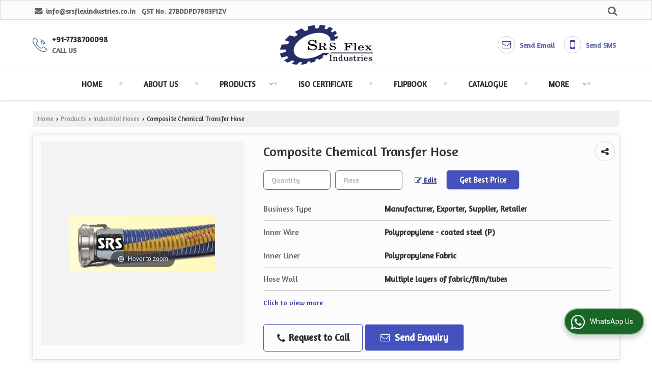

--- FILE ---
content_type: text/css
request_url: https://catalog.wlimg.com/main-common/magiczoomplus.css
body_size: 6930
content:
.MagicScroll figure a::after,.zoom-box::after,.zoom-gallery .video-slide embed,.zoom-gallery .video-slide iframe,.zoom-gallery .video-slide object{position:absolute;top:0;left:0;width:100%;height:100%}.mz-expand,figure.mz-figure{-webkit-transform-style:preserve-3d}.MagicZoom,.mz-zoom-window{-webkit-transform:translate3d(0,0,0)}.magic-thumbs,.magic-thumbs ul{white-space:nowrap;position:relative}.MagicScroll,.MagicZoom,.magic-thumbs,.mz-figure{-webkit-touch-callout:none;-webkit-tap-highlight-color:transparent}.zoom-box{width:400px;height:400px;overflow:hidden;position:relative;max-height:400px!important}.MagicScroll figure a::after,.zoom-box::after{content:"";background:rgba(0,0,0,.03)}.MagicScroll,.MagicZoom,.mcs-item,.mcs-item a,.mcs-item img,.mcs-items-container,.mz-figure,.zoom-box a,.zoom-gallery .selectors a[data-slide-id=video-1],.zoom-gallery .selectors a[data-slide-id=video-2],.zoom-gallery .selectors a[data-slide-id=video-3]{position:relative}.mz-figure.mz-active,.mz-zoom-window{background:#fff}.zoom-box a{display:block;width:100%;height:100%;z-index:99}.zoom-box .MagicZoomPlus{width:100%;height:100%;display:flex;align-items:center;justify-content:center}.zoom-box figure img{max-height:400px!important;max-width:400px!important}.zoom-gallery{text-align:center}.MagicScroll>:nth-child(n+2),.mobile-magic .mz-hint-message:before,.mz-expand .mz-hint-message:before,.mz-expand.no-expand-thumbnails .mz-expand-thumbnails,.mz-zoom-window.mz-expanded>.mz-caption,.zoom-gallery-slide{display:none}.zoom-gallery-slide.active{display:flex;align-items:center;justify-content:center;width:100%;height:100%}.zoom-gallery .video-slide{position:relative;overflow:hidden;z-index:1}.zoom-gallery .video-slide.active{display:flex:width:100%;height:100%;align-items:center;justify-content:center}.mobile-magic .mz-expand>.mz-zoom-window,.mz-zoom-window.mz-preview img{top:0!important;left:0!important}.zoom-gallery .selectors a.active,.zoom-gallery .selectors a:hover{border-color:#ccc}.zoom-gallery .selectors a[data-slide-id=video-1] img,.zoom-gallery .selectors a[data-slide-id=video-2] img,.zoom-gallery .selectors a[data-slide-id=video-3] img{opacity:.8}.MagicZoom,.mz-button,.mz-expand .mz-expand-stage,.mz-expand .mz-expand-stage .mz-image-stage,.mz-expand .mz-image-stage>figure .mz-caption,.mz-expand-controls,.mz-expand-thumbnails,.mz-figure,.mz-hint,.mz-lens,.mz-loading,.mz-thumb img,.mz-zoom-window{-webkit-box-sizing:border-box;box-sizing:border-box}.MagicZoom,.mz-figure{display:inline-block;outline:0!important;font-size:0!important;line-height:100%!important;direction:ltr!important;z-index:1;margin:0 auto;vertical-align:middle;-webkit-user-select:none;-moz-user-select:none;-ms-user-select:none;user-select:none;-webkit-backface-visibility:hidden;backface-visibility:hidden}.MagicZoom{-ms-touch-action:pan-y;touch-action:pan-y}figure.mz-figure{overflow:hidden;margin:0!important;-webkit-perspective:300px;perspective:300px;transform-style:preserve-3d}.mz-expanded-view-open,.mz-expanded-view-open body,.mz-lens,.mz-zoom-window{overflow:hidden!important}.MagicZoom img,.mz-figure img{border:0!important;margin:0!important;outline:0!important;padding:0!important}.MagicZoom>img,.mz-figure>img{width:100%;height:auto}.ie8-magic .MagicZoom>img,.ie8-magic .mz-figure>img{width:100%;max-width:none!important}.mz-expand .mz-figure.mz-no-zoom,.mz-figure.mz-no-zoom.mz-no-expand{cursor:default!important}.mz-expand,.mz-figure.mz-active{-ms-touch-action:none;touch-action:none}.mz-lens,.mz-zoom-window{position:absolute!important;pointer-events:none!important}.mz-lens img,.mz-zoom-window img{position:absolute!important;max-width:none!important;max-height:none!important}.mz-lens img{-webkit-transition:none!important;transition:none!important}.mz-zoom-window{z-index:20000;transform:translate3d(0,0,0)}.mz-zoom-window.mz-magnifier{-webkit-mask-image:-webkit-radial-gradient(circle,white,black);-webkit-mask-clip:content;cursor:none}.mz-figure.mz-active .mz-zoom-window.mz-magnifier{pointer-events:auto!important;cursor:inherit!important}.mz-expand-controls,.mz-zoom-window.mz-magnifier.mz-expanded{z-index:21474}.mz-zoom-window img{width:auto;height:auto;left:-1000%;right:-1000%;top:-1000%;bottom:-1000%;margin:auto!important;-webkit-transition:none;transition:none;-webkit-transform-origin:50% 50%!important;-ms-transform-origin:50% 50%!important;transform-origin:50% 50%!important}.mz-zoom-window.mz-preview img{bottom:0!important;right:0!important;margin:0!important;width:100%!important;height:auto!important;-webkit-transform:none!important;transform:none!important}.lt-ie9-magic .mz-zoom-window img{margin:0!important}.mz-fade{-webkit-transition:opacity .25s;transition:opacity .25s}.lt-ie11-magic .mz-expand .mz-figure.mz-active.mz-inner-zoom,.lt-ie11-magic .mz-figure.mz-active.mz-inner-zoom>img,.mz-expand-thumbnails .magic-thumbs .magic-thumbs-button-disabled,.mz-figure.mz-active.mz-inner-zoom,.mz-hidden,.mz-zoom-window.mz-p-custom,.mz-zoom-window.mz-p-preview{opacity:0}.MagicScroll:hover>.mcs-button:hover,.lt-ie10-magic .mz-figure.mz-active>img,.lt-ie11-magic .mz-figure.mz-active.mz-inner-zoom,.lt-ie11-magic .mz-figure.mz-active.mz-inner-zoom>.mz-zoom-window,.mz-visible{opacity:1}.mobile-magic .mz-expand .mz-expand-bg{-webkit-transform-style:flat!important;transform-style:flat!important}.lt-ie10-magic .mz-expand .mz-expand-bg,.magic-thumbs.no-buttons .magic-thumbs-button,.mobile-magic .mz-expand .mz-image-stage>figure .mz-caption,.mz-expand.dark-bg .mz-expand-bg,.mz-expand.plain-bg .mz-expand-bg,.mz-expand.white-bg .mz-expand-bg,[data-magic-ua=edge] .mz-expand .mz-expand-bg{display:none!important}.mobile-magic .mz-expand-controls.mz-fade{transition:none!important}.lt-ie10-magic .mz-expand .mz-figure.mz-magnifier-zoom,.mz-expand{overflow:hidden}.mz-expanded-view-open body{height:auto!important}.mz-figure.mz-active,.mz-figure.mz-click-zoom,.mz-figure.mz-no-zoom{cursor:pointer;cursor:-webkit-zoom-in;cursor:-moz-zoom-in;cursor:zoom-in}.mz-figure.mz-active.mz-no-expand{cursor:crosshair}.mz-expand .mz-figure.mz-active,.mz-figure.mz-active.mz-click-zoom.mz-no-expand{cursor:crosshair;cursor:-webkit-zoom-out;cursor:-moz-zoom-out;cursor:zoom-out}.mz-figure.mz-active.mz-magnifier-zoom.mz-hover-zoom.mz-no-expand,.mz-lens{cursor:none}.mz-figure.mz-magnifier-zoom.mz-active{overflow:visible!important}.mz-figure.mz-active>img{filter:url("data:image/svg+xml;utf8,<svg xmlns=\'http://www.w3.org/2000/svg\'><filter id=\'grayscale\'><feColorMatrix type=\'saturate\' values=\'0\'/><feComponentTransfer><feFuncA type=\'linear\' slope=\'0.6\'/></feComponentTransfer></filter></svg>#grayscale");-webkit-filter:grayscale(80%) opacity(60%);filter:grayscale(80%) opacity(60%)}.no-cssfilters-magic .mz-figure.mz-active>img,.no-cssfilters-magic .mz-thumb-selected img{opacity:.6}.ie9-magic .mz-expand .mz-figure.mz-active.mz-inner-zoom{background:0 0}.mz-lens{border:1px solid rgba(170,170,170,.7);box-shadow:0 0 5px rgba(0,0,0,.3);z-index:10;opacity:0}.mz-figure.mz-active .mz-lens{opacity:1;-webkit-transition:opacity .3s cubic-bezier(.25, .5, .5, .9) .1s;transition:opacity .3s cubic-bezier(.25, .5, .5, .9) .1s}.mz-figure.mz-active.mz-magnifier-zoom .mz-lens{border-radius:50%;opacity:0;cursor:none}.mz-zoom-window{box-shadow:0 0 3px rgba(0,0,0,.2)}.mz-zoom-window.mz-magnifier{border-radius:100%;border:0;background:rgba(255,255,255,.3)}.mz-zoom-window.mz-magnifier:before{content:"";display:block;position:absolute;top:0;bottom:0;left:0;right:0;border-radius:100%;border:1px solid rgba(170,170,170,.7);box-shadow:inset 0 0 20px 1px rgba(0,0,0,.3);background:0 0;z-index:1}.mz-zoom-window.mz-magnifier.mz-square,.mz-zoom-window.mz-magnifier.mz-square:before{border-radius:0!important}.lt-ie9-magic .mz-zoom-window{border:1px solid #e5e5e5}.mz-zoom-window.mz-inner{border:none;box-shadow:none}.mz-zoom-window .mz-caption{background:#777;color:#fff;font-size:10pt;opacity:.8;position:absolute;top:0;z-index:150;padding:3px;width:100%;line-height:normal!important;text-align:center!important}.mz-zoom-window.caption-bottom .mz-caption{top:auto;bottom:0}.mz-zoom-window.mz-activating,.mz-zoom-window.mz-deactivating{-webkit-transition:opacity .3s cubic-bezier(.25, .5, .5, .9),-webkit-transform .3s cubic-bezier(.25, .5, .5, .9);transition:opacity .3s cubic-bezier(.25, .5, .5, .9),transform .3s cubic-bezier(.25, .5, .5, .9)}.mz-zoom-window.mz-deactivating{-webkit-transition-duration:.25s,.25s,.25s;transition-duration:.25s,.25s,.25s}.mz-zoom-window.mz-p-bottom,.mz-zoom-window.mz-p-left,.mz-zoom-window.mz-p-right,.mz-zoom-window.mz-p-top{opacity:0;z-index:-100}.mz-zoom-window.mz-p-right{-webkit-transform:translate3d(-20%,0,0);transform:translate3d(-20%,0,0)}.mz-zoom-window.mz-p-left{-webkit-transform:translate3d(20%,0,0);transform:translate3d(20%,0,0)}.mz-zoom-window.mz-p-top{-webkit-transform:translate3d(0,20%,0);transform:translate3d(0,20%,0)}.mz-zoom-window.mz-p-bottom{-webkit-transform:translate3d(0,-20%,0);transform:translate3d(0,-20%,0)}.mz-zoom-window>img{-webkit-transform:translate3d(0,0,0) scale(1);transform:translate3d(0,0,0) scale(1);-webkit-backface-visibility:hidden;backface-visibility:hidden}.mz-zoom-window.mz-p-inner.mz-activating>img,.mz-zoom-window.mz-p-inner.mz-deactivating>img{-webkit-transition:-webkit-transform .22s cubic-bezier(.25, .5, .5, .9);transition:transform .22s cubic-bezier(.25, .5, .5, .9)}.mz-zoom-window.mz-p-magnifier{-webkit-transform:scale(.1);transform:scale(.1)}.mz-zoom-window.mz-custom.mz-activating,.mz-zoom-window.mz-custom.mz-deactivating,.mz-zoom-window.mz-preview.mz-activating,.mz-zoom-window.mz-preview.mz-deactivating{-webkit-transition:opacity .3s cubic-bezier(.25, .5, .5, .9);transition:opacity .3s cubic-bezier(.25, .5, .5, .9)}.mz-zoom-window.mz-custom.mz-deactivating,.mz-zoom-window.mz-preview.mz-deactivating{-webkit-transition-duration:.2s;transition-duration:.2s}.mz-hint,.mz-loading{color:#eee;background:rgba(49,51,61,.7);font:12px/1.2em 'Lucida Grande','Lucida Sans Unicode',Verdana,'Helvetica Neue',Arial,Helvetica,sans-serif;text-decoration:none;text-align:center;direction:ltr;display:inline-block;margin:0;position:absolute;z-index:1000;pointer-events:none;-webkit-font-smoothing:antialiased;-moz-osx-font-smoothing:grayscale;-webkit-transition:opacity .25s;transition:opacity .25s}.mz-hint{bottom:8px;left:0;right:0;padding:0 10%;background-color:transparent;-webkit-transition:opacity .25s,z-index .25s;transition:opacity .25s,z-index .25s}.mz-hint-message{display:inline-block;background:rgba(49,51,61,.7);border-radius:2em;padding:.7em 1.1em}.mz-hint-message:before{content:'\02295';font-family:serif;font-size:1.5em;speak:none;text-align:center;vertical-align:-2px;margin-right:6px;-webkit-transition:opacity .25s;transition:opacity .25s}.mz-hint-hidden{opacity:0;z-index:-1;-webkit-transition-delay:.6s;transition-delay:.6s}.mz-expand .mz-hint{font-size:18px;line-height:1.1em;top:50%;bottom:auto;margin:0;-webkit-transform:translate(0,-50%);-ms-transform:translate(0,-50%);transform:translate(0,-50%)}.mz-expand .mz-hint-message{padding:1.1em}.mz-expand .mz-hint-hidden{-webkit-transition-delay:1s;transition-delay:1s;opacity:0}.mz-loading{font-size:0;border-radius:100%;opacity:0;padding:0;width:36px;height:36px;top:50%;left:50%;-webkit-transform:translate(-50%,-50%);-ms-transform:translate(-50%,-50%);transform:translate(-50%,-50%)}.mz-loading:after{content:'';position:absolute;top:0;bottom:0;left:0;right:0;width:24px;height:24px;margin:auto;text-indent:-9999em;border-radius:50%;border:2px solid #fff;border-top-color:transparent;box-sizing:border-box}.mz-loading.shown{opacity:1;z-index:1;-webkit-transition:opacity;transition:opacity}.mz-loading.shown:after{-webkit-animation:.9s linear infinite spin-loading;animation:.9s linear infinite spin-loading}@-webkit-keyframes spin-loading{0%{-webkit-transform:rotate(0);transform:rotate(0)}100%{-webkit-transform:rotate(360deg);transform:rotate(360deg)}}@keyframes spin-loading{0%{-webkit-transform:rotate(0);transform:rotate(0)}100%{-webkit-transform:rotate(360deg);transform:rotate(360deg)}}.lt-ie10-magic .mz-loading{font-size:12px;padding:.7em 1.1em;width:auto;height:auto}.lt-ie10-magic .mz-loading:after{content:'Loading...';text-indent:0;border:none;position:relative}.lt-ie9-magic .mz-loading{right:0;left:0;width:126px;margin:auto}.lt-ie9-magic .mz-hint-message,.lt-ie9-magic .mz-loading.shown{background:0 0!important}.mz-expand,.mz-expand .mz-expand-bg,.mz-expand .mz-expand-bg>img,.mz-expand .mz-expand-bg>svg,.mz-expand .mz-expand-stage,.mz-expand .mz-expand-stage .mz-image-stage{position:absolute;top:0;bottom:0;left:0;right:0}.mz-expand .mz-expand-bg,.mz-expand .mz-expand-bg>img,.mz-expand .mz-expand-bg>svg{width:auto!important;height:auto!important}.mz-expand .mz-expand-bg,.mz-expand .mz-expand-bg>svg{min-width:100%!important;min-height:100%!important}.magic-thumbs button.magic-thumbs-button,button.mz-button{cursor:pointer;background-color:transparent!important;min-width:0!important;min-height:0!important;text-transform:none!important;speak:none}.mz-expand{background-color:#000;text-align:center;vertical-align:middle;display:block;z-index:2100000000;position:fixed;width:auto;height:auto;-webkit-perspective:600px;perspective:600px;transform-style:preserve-3d;-webkit-backface-visibility:hidden;backface-visibility:hidden;-ms-overflow-style:none}.mcs-button,.mcs-button-arrow{background-repeat:no-repeat;background-color:transparent}.mz-expand .mz-expand-bg{display:inline-block;vertical-align:middle;margin:auto;z-index:-100;max-width:none!important;max-height:none!important;-webkit-transform:translate3d(0,0,0) scale(10) rotate(.01deg);-ms-transform:translate(0,0) scale(10,10) rotate(.01deg);transform:translate3d(0,0,0) scale(10) rotate(.01deg);-webkit-perspective:600px;perspective:600px;background-repeat:no-repeat;background-size:cover}.mz-expand .mz-expand-bg>img{margin:auto;filter:url("data:image/svg+xml;utf8,<svg xmlns=\'http://www.w3.org/2000/svg\'><filter id=\'blur\'><feGaussianBlur stdDeviation=\'80\' in=\'SourceGraphic\'></feGaussianBlur></filter></svg>#blur");-webkit-filter:blur(20px) brightness(60%);filter:blur(20px) brightness(60%);-webkit-transform:translate3d(0,0,0);transform:translate3d(0,0,0);-webkit-backface-visibility:hidden;backface-visibility:hidden}.mz-expand .mz-expand-bg>svg{margin:auto;opacity:.6}.lt-ie9-magic .mz-expand{background:#1f1f1f}.mz-expand.dark-bg,[data-magic-ua=edge] .mz-expand{background-color:rgba(31,31,31,.96)}.mz-expand.white-bg{background-color:#fff}.mz-expand .mz-expand-stage{z-index:2100000000;padding:0}.mz-expand .mz-expand-stage .mz-image-stage{z-index:50;left:120px;right:120px;padding:20px 0 40px;margin:0;text-align:center;vertical-align:middle;-webkit-perspective:600px;perspective:600px;-webkit-backface-visibility:hidden;backface-visibility:hidden}.mz-expand .mz-expand-stage.with-thumbs .mz-image-stage{padding-bottom:120px}.mz-expand .mz-expand-stage.mz-zoom-in .mz-image-stage{padding:0!important;left:0;right:0}.mz-expand .mz-image-stage:before,.mz-expand .mz-image-stage>figure:before{content:'';display:inline-block;vertical-align:middle;height:100%;font-size:0;line-height:100%;width:0}.mz-expand .mz-image-stage>figure{width:100%;max-width:100%;max-height:100%;padding:0;margin:0;display:inline-block;vertical-align:middle;font-size:0;line-height:100%;position:relative}.mz-expand .mz-figure{overflow:visible;max-width:100%!important;cursor:pointer;cursor:-webkit-zoom-in;cursor:-moz-zoom-in;cursor:zoom-in}.mz-expand .mz-figure>img{max-width:100%;width:auto;height:auto}.ie8-magic .magic-thumbs ul li>img,.magic-thumbs button.magic-thumbs-button,button.mz-button{max-width:none!important;max-height:none!important}.mz-expand .mz-zoom-in .mz-image-stage>figure,.mz-expand .mz-zoom-in .mz-image-stage>figure .mz-figure.mz-activating,.mz-expand .mz-zoom-in .mz-image-stage>figure .mz-figure.mz-active{width:100%;height:100%}.mz-expand .mz-expand-stage.mz-zoom-in.mz-always-zoom .mz-image-stage>figure>figure>img{z-index:1;position:absolute!important;top:-5000px!important;bottom:-5000px!important;left:-5000px!important;right:-5000px!important;margin:auto!important}.mz-expand .mz-caption{color:#fff;text-shadow:0 0 46px #000;padding:10px 4px;font:10pt/1em 'Lucida Grande','Lucida Sans Unicode',Verdana,'Helvetica Neue',Arial,Helvetica,sans-serif;text-align:center;width:100%;position:absolute;left:0;opacity:0}.mz-expand .mz-caption.mz-show{-webkit-transition:opacity .15s ease-out;transition:opacity .15s ease-out;opacity:1}.mz-expand .mz-caption a{color:inherit;cursor:pointer}.mz-expand.white-bg .mz-caption{color:#555;text-shadow:none}.lt-ie9-magic .mz-expand .mz-caption{top:100%}.mz-expand .mz-zoom-window{box-shadow:none;background:0 0}.lt-ie9-magic .mz-expand .mz-zoom-window,.lt-ie9-magic button.mz-button{border:0}.mobile-magic .mz-expand-stage .mz-expand-thumbnails,.mobile-magic .mz-expand-stage .mz-image-stage{left:0;right:0}.lt-ie9-magic .MagicScroll[data-mode=animation] .mcs-item:hover .mcs-caption,.lt-ie9-magic .MagicScroll[data-mode=scroll] .mcs-item:hover .mcs-caption,.magic-thumbs-vertical .magic-thumbs-button-next,.mobile-magic .mz-expand .mz-expand-stage.with-thumbs{bottom:0}.mobile-magic .mz-expand-stage .mz-image-stage,.mobile-magic .mz-expand.no-expand-thumbnails .mz-expand-stage.with-thumbs .mz-image-stage{padding:0}.mobile-magic .mz-expand .mz-expand-stage.with-thumbs .mz-image-stage{padding:5px 0 60px}.mobile-magic .mz-expand .mz-expand-stage.mz-zoom-in .mz-image-stage{padding-top:0}.mobile-magic .mz-expand .mz-expand-thumbnails{padding:0;height:60px}.mz-expand-controls,button.mz-button{margin:0!important;padding:0!important;outline:0!important}button.mz-button{color:#b4b4b4!important;font:900 34px/1 magictoolbox-thin!important;z-index:90!important;border:1px solid rgba(180,180,180,0)!important;border-radius:100%!important;box-shadow:none!important;position:absolute!important;text-align:center;-webkit-font-smoothing:antialiased;width:60px!important;height:60px!important}.magic-thumbs button.magic-thumbs-button:before,button.mz-button:before{display:inline;position:static;color:inherit!important;font:inherit!important;-webkit-font-smoothing:inherit!important}button.mz-button.mz-button-next,button.mz-button.mz-button-prev{margin:auto 10px!important;top:0!important;bottom:0!important;overflow:hidden!important}button.mz-button.mz-button-prev{left:0!important}button.mz-button.mz-button-next{right:0!important}button.mz-button.mz-button-close{font-size:26px!important;margin:10px!important;top:0!important;right:0!important;z-index:95!important}:root:not(.mobile-magic) button.mz-button{color:rgba(180,180,180,.75)!important;-webkit-transform:scale(.85)!important;transform:scale(.85)!important;-webkit-transition:color .25s,border-color .25s,-webkit-transform .25s!important;transition:color .25s,border-color .25s,transform .25s!important}:root:not(.mobile-magic) button.mz-button:hover{color:#b4b4b4!important;border-color:rgba(180,180,180,.6)!important;-webkit-transform:scale(1)!important;transform:scale(1)!important}.mobile-magic button.mz-button{-webkit-transition:-webkit-transform .1s!important;transition:transform .1s!important}.mobile-magic button.mz-button:active{border-color:rgba(180,180,180,.6)!important;-webkit-transform:scale(.95)!important;transform:scale(.95)!important}button.mz-button.mz-button-close:before{content:"\a001"}.magic-thumbs .magic-thumbs-button-prev:before,button.mz-button.mz-button-prev:before{content:"\a002"}.magic-thumbs .magic-thumbs-button-next:before,button.mz-button.mz-button-next:before{content:"\a003"}@media screen and (max-device-width:767px){button.mz-button-next,button.mz-button-prev{display:none!important}.mobile-magic .mz-expand button.mz-button{width:44px!important;height:44px!important;font-size:18px!important;color:rgba(255,255,255,.8)!important;background-color:rgba(49,51,61,.3)!important;border-color:transparent!important}}.mz-thumb,.mz-thumb:focus{line-height:0;outline:0}.mz-thumb img{border:0;box-shadow:0 0 1px 0 rgba(0,0,0,.3);box-sizing:border-box}.mz-thumb:hover:not(.mz-thumb-selected) img{-webkit-filter:brightness(80%);filter:brightness(80%)}.mz-thumb-selected img{-webkit-filter:brightness(90%);filter:brightness(90%)}.no-cssfilters-magic .mz-thumb{background:#000}.no-cssfilters-magic .mz-thumb:hover:not(.mz-thumb-selected) img{opacity:.75}.ie9-magic .mz-thumb img{box-shadow:0 0 4px 0 rgba(0,0,0,.3)}.mz-expand-thumbnails{z-index:50;position:absolute;bottom:0;left:65px;right:65px;height:80px;padding:10px 0;box-sizing:border-box}.mz-expand-thumbnails .magic-thumbs .magic-thumb{padding:10px 2px}.mz-expand-thumbnails .magic-thumb>img{cursor:pointer;height:40px;box-shadow:0 0 5px 1px rgba(0,0,0,.3)}.mz-expand-thumbnails .magic-thumb:not(.magic-thumb-selected)>img:hover{-webkit-filter:brightness(70%);filter:brightness(70%)}.mz-expand-thumbnails .magic-thumb-selected img{-webkit-filter:brightness(50%);filter:brightness(50%)}.mz-expand-thumbnails .magic-thumbs .magic-thumbs-button{box-shadow:none}.no-cssfilters-magic .mz-expand-thumbnails .magic-thumb:hover:not(.magic-thumb-selected) img{opacity:.7}.no-cssfilters-magic .mz-expand-thumbnails .magic-thumb-selected img{opacity:.5}.mz-expand.no-expand-thumbnails .mz-expand-stage.with-thumbs .mz-image-stage{padding-bottom:40px}.magic-thumbs,.magic-thumbs .magic-thumbs-button,.magic-thumbs .magic-thumbs-wrapper,.magic-thumbs li,.magic-thumbs li img,.magic-thumbs li:after,.magic-thumbs li:before,.magic-thumbs ul{margin:0;padding:0;outline:0;-webkit-box-sizing:border-box;box-sizing:border-box}.magic-thumbs{direction:ltr;overflow:visible;z-index:100;left:0;top:0;padding:0 30px;-webkit-user-select:none;-moz-user-select:none;-ms-user-select:none;user-select:none;-ms-touch-action:none;touch-action:none;width:100%;height:100%}.magic-thumbs.no-buttons{padding:0!important}.magic-thumbs-wrapper{display:block;width:100%;height:100%;position:relative;overflow:hidden;text-align:center}.magic-thumbs ul{list-style:none;font-size:0;display:inline-block;vertical-align:middle;height:100%}.magic-thumbs.no-buttons ul{left:0!important;padding:0!important;-webkit-transition:none!important;transition:none!important;-webkit-transform:none!important;-ms-transform:none!important;transform:none!important}.magic-thumbs ul li{margin:0 4px;height:100%;width:auto;vertical-align:top;line-height:0;display:inline-block}.magic-thumbs ul li:after{content:'';display:inline-block;vertical-align:middle;height:100%;width:0}.magic-thumbs ul li>img{width:auto;height:auto;max-height:100%;vertical-align:middle}.MagicScroll-horizontal .mcs-item,.magic-thumbs.magic-thumbs-vertical{height:100%}.magic-thumbs-vertical{padding:30px 0}.magic-thumbs-vertical ul{height:auto;width:100%;white-space:normal}.ds_thm,.ds_thm figure{width:77px;height:77px;text-align:center}.magic-thumbs-vertical ul li{width:100%;height:auto;margin:4px 0}.magic-thumbs-vertical ul li>img{max-width:100%;max-height:none}.ie8-magic .magic-thumbs-vertical ul li>img{width:100%}.magic-thumbs button.magic-thumbs-button{color:#b4b4b4!important;font:900 24px/1 magictoolbox-thin!important;z-index:90!important;background-repeat:no-repeat;background-image:none;border:0;border-radius:0;box-shadow:none!important;overflow:hidden;position:absolute;text-align:center;-webkit-font-smoothing:antialiased;width:30px;height:100%;top:0;bottom:0}.MagicScroll>a,.mcs-item,.mcs-item img,.mcs-wrapper{line-height:100%}.magic-thumbs .magic-thumbs-button-prev{left:0}.magic-thumbs .magic-thumbs-button-next{right:0}:root:not(.mobile-magic) .magic-thumbs button.magic-thumbs-button{color:rgba(180,180,180,.75)!important;-webkit-transform:scale(.85)!important;transform:scale(.85)!important;-webkit-transition:color .25s,-webkit-transform .25s!important;transition:color .25s,transform .25s!important}:root:not(.mobile-magic) .magic-thumbs button.magic-thumbs-button:hover{color:#b4b4b4!important;-webkit-transform:scale(1)!important;transform:scale(1)!important}.magic-thumbs-vertical .magic-thumbs-button{width:100%;height:30px;left:0;right:0;top:auto;bottom:auto}.magic-thumbs-vertical .magic-thumbs-button-prev{top:0}.magic-thumbs-vertical .magic-thumbs-button-prev:before{content:"\a005"}.magic-thumbs-vertical .magic-thumbs-button-next:before{content:"\a004"}.magic-thumbs-button-disabled{opacity:.2}.ds_thm{border:1px solid #ddd;overflow:hidden;margin:10px auto 2px!important}.ds_thm figure{display:table-cell;vertical-align:middle}.ds_thm figure img{max-width:100%;height:auto}@media only screen and (max-width:767px){.ds_thm{margin:10px auto 5px!important}}@media only screen and (max-width:479px){.ds_thm,.ds_thm figure{width:47px;height:47px}.ds_thm{margin:10px auto 5px}button.mz-button.mz-button-next,button.mz-button.mz-button-prev{top:-100px!important}}.MagicScroll,.mcs-bullet,.mcs-bullet:after,.mcs-bullet:before,.mcs-button,.mcs-caption,.mcs-item,.mcs-item img,.mcs-item>*,.mcs-items-container,.mcs-wrapper{margin:0;padding:0;outline:0;-webkit-box-sizing:border-box;-moz-box-sizing:border-box;box-sizing:border-box}.MagicScroll,.mcs-item,.mcs-items-container,.mcs-wrapper{overflow:hidden;direction:ltr}.MagicScroll{z-index:1;cursor:-webkit-grab;cursor:-o-grab;cursor:-ms-grab;cursor:grab;-webkit-user-select:none}.MagicScroll.MagicScroll-horizontal{-moz-touch-action:pan-y;-ms-touch-action:pan-y;touch-action:pan-y;max-width:400px}.MagicScroll.MagicScroll-vertical{-moz-touch-action:pan-x;-ms-touch-action:pan-x;touch-action:pan-x}body.mcs-dragging{cursor:move;cursor:-webkit-grabbing;cursor:-o-grabbing;cursor:-ms-grabbing;cursor:grabbing}body.mcs-dragging .MagicScroll,body.mcs-dragging button.mcs-button.mcs-horizontal.mcs-button-arrow{cursor:inherit}.MagicScroll>*{display:inline-block;max-width:100%}.MagicScroll img,.MagicScroll>:first-child{visibility:hidden}.MagicScroll .mcs-item img{visibility:visible}.mcs-bullets,.mcs-button,.mcs-wrapper{position:absolute}.MagicScroll figcaption:before,.MagicScroll:before{content:'';display:inline-block;vertical-align:top;height:0}.mcs-wrapper{top:0;right:0;bottom:0;left:0;vertical-align:top;z-index:100}.mcs-items-container{text-align:center;overflow:visible;width:100%;height:100%}.mcs-item{top:0;left:0;zoom:1;font-size:9pt!important;max-width:100%}.mcs-item:after,.mcs-item>a:after{content:'';display:inline-block;height:100%;vertical-align:middle}.MagicScroll-vertical .mcs-item{display:block;width:100%}.MagicScroll-horizontal .mcs-items-container>*,.ie7-magic .MagicScroll-vertical .mcs-item a,.ie7-magic .mcs-item img,.mcs-item>a{display:inline-block}.mcs-item a,.mcs-item img{border:none;max-width:100%;max-height:100%}.mcs-item img{width:auto;height:auto;vertical-align:middle}.MagicScroll figure{position:relative;vertical-align:middle;font-size:0;margin:0;max-width:100%;max-height:100%;line-height:normal}.mcs-item a{width:100%;height:100%;display:flex;align-items:center}.lt-ie9-magic figcaption,.mcs-button{display:block}.lt-ie9-magic .mcs-item>a>img{position:static}.lt-ie10-magic .mcs-item a img{border:none}.ie7-magic .MagicScroll-horizontal .mcs-item{display:inline}.MagicScroll .mcs-hidden{display:none!important;visibility:hidden!important}.MagicScroll[data-mode=carousel] .mcs-items-container,.MagicScroll[data-mode=cover-flow] .mcs-items-container,.ie11-magic .MagicScroll[data-mode=scroll] .mcs-items-container{-webkit-perspective:1000px;-moz-perspective:1000px;-o-perspective:1000px;perspective:1000px;-webkit-perspective-origin-x:50%;-webkit-perspective-origin-y:50%}.MagicScroll[data-mode=carousel] .mcs-item,.MagicScroll[data-mode=cover-flow] .mcs-item{-webkit-transform-style:preserve-3d;-moz-transform-style:preserve-3d;-o-transform-style:preserve-3d;transform-style:preserve-3d;overflow:visible}.MagicScroll figcaption{display:inline-block;position:relative;float:left;width:100%;line-height:100%;clear:both;z-index:150}.MagicScroll figcaption,.MagicScroll[data-mode=carousel] .mcs-item .mcs-caption,.MagicScroll[data-mode=cover-flow] .mcs-item .mcs-caption{left:50%;-webkit-transform:translateZ(1px) translateX(-50%);transform:translateZ(1px) translateX(-50%);-webkit-box-sizing:border-box;-moz-box-sizing:border-box;box-sizing:border-box}.lt-ie9-magic .MagicScroll figcaption,.lt-ie9-magic .MagicScroll figure img{float:right}.MagicScroll .mcs-reflection{-webkit-transform:translateZ(-1px);position:absolute;display:inline-block;left:0;z-index:1}.mcs-item .mcs-caption{display:inline-block;vertical-align:bottom;position:absolute;z-index:150}.MagicScroll[data-mode=animation] .mcs-item .mcs-caption,.MagicScroll[data-mode=scroll] .mcs-item .mcs-caption{left:0;width:100%;bottom:0;-webkit-transition:-webkit-transform .25s;transition:transform .25s;-webkit-transform:translateY(150%);-ms-transform:translate(0,150%);transform:translateY(150%)}.MagicScroll[data-mode=animation] .mcs-item:hover .mcs-caption,.MagicScroll[data-mode=scroll] .mcs-item:hover .mcs-caption{-webkit-transform:translateY(0);-ms-transform:translate(0,0);transform:translateY(0)}.lt-ie9-magic .MagicScroll[data-mode=animation] .mcs-item .mcs-caption,.lt-ie9-magic .MagicScroll[data-mode=scroll] .mcs-item .mcs-caption{bottom:-150%}.mcs-button{cursor:pointer;z-index:1000;border:0;border-radius:0;-webkit-transition:opacity .25s linear;transition:opacity .25s linear}.MagicScroll-horizontal .mcs-button-arrow{width:40px;height:100%;top:0}.MagicScroll-vertical .mcs-button-arrow{width:100%;height:40px;left:0}.mcs-bullets{text-align:center;display:inline-block!important;opacity:0;top:100%}.mcs-bullets.show{opacity:1;-moz-transition:opacity .5s;-o-transition:opacity .5s;transition:opacity .5s}.MagicScroll-horizontal .mcs-bullets{width:100%;left:0}.MagicScroll-vertical .mcs-bullets{left:100%;display:inline-block;vertical-align:middle}.mcs-bullet{border-radius:50%;margin:4px;cursor:pointer;display:inline-block;position:relative;text-indent:9999px;vertical-align:middle;font:0/0 a;color:transparent;outline:0}[data-mode=animation] div[data-action=enter],[data-mode=animation] div[data-action=exit]{-webkit-animation-duration:.35s;animation-duration:.35s;-webkit-animation-timing-function:ease-in;animation-timing-function:ease-in}[data-mode=animation] div[data-action=enter]{-webkit-animation-timing-function:cubic-bezier(.12,.37,.25,1);animation-timing-function:cubic-bezier(.12,.37,.25,1)}[data-mode=animation] .mcs-item{-webkit-animation-duration:0;-webkit-transform:none;animation-name:none;animation-duration:0}[data-mode=animation] .mcs-item[data-animation-nth="1"]{-webkit-animation-delay:.15s;animation-delay:.15s}[data-mode=animation] .mcs-item[data-animation-nth="2"]{-webkit-animation-delay:.2s;animation-delay:.2s}[data-mode=animation] .mcs-item[data-animation-nth="3"]{-webkit-animation-delay:.25s;animation-delay:.25s}[data-mode=animation] .mcs-item[data-animation-nth="4"]{-webkit-animation-delay:.3s;animation-delay:.3s}[data-mode=animation] .mcs-item[data-animation-nth="5"]{-webkit-animation-delay:.35s;animation-delay:.35s}[data-mode=animation] .mcs-item[data-animation-nth="6"]{-webkit-animation-delay:.4s;animation-delay:.4s}[data-mode=animation] .mcs-item[data-animation-nth="7"]{-webkit-animation-delay:.45s;animation-delay:.45s}[data-mode=animation] .mcs-item[data-animation-nth="8"]{-webkit-animation-delay:.5s;animation-delay:.5s}[data-mode=animation] .mcs-item[data-animation-nth="9"]{-webkit-animation-delay:.55s;animation-delay:.55s}[data-mode=animation] .mcs-item[data-animation-nth="10"]{-webkit-animation-delay:.6s;animation-delay:.6s}.MagicScroll-horizontal[data-mode=animation] [data-forward] [data-entering],.MagicScroll-horizontal[data-mode=animation] [data-forward] [data-exited]{-webkit-transform:translateX(100000px);transform:translateX(100000px)}.MagicScroll-horizontal[data-mode=animation] [data-backward] [data-entering],.MagicScroll-horizontal[data-mode=animation] [data-backward] [data-exited]{-webkit-transform:translateX(-100000px);transform:translateX(-100000px)}.MagicScroll-vertical[data-mode=animation] [data-forward] [data-entering],.MagicScroll-vertical[data-mode=animation] [data-forward] [data-exited]{-webkit-transform:translateY(100000px);transform:translateY(100000px)}.MagicScroll-vertical[data-mode=animation] [data-backward] [data-entering],.MagicScroll-vertical[data-mode=animation] [data-backward] [data-exited]{-webkit-transform:translateY(-100000px);transform:translateY(-100000px)}.mcs-slidein[data-mode=animation] .mcs-item[data-action=exit],[data-mode=animation] .mcs-item[data-action=exit]{-webkit-animation-timing-function:ease-in;animation-timing-function:ease-in;-webkit-animation-duration:.3s;animation-duration:.3s}.mcs-slidein[data-mode=animation] .mcs-item[data-action=enter],[data-mode=animation] .mcs-item[data-action=enter]{-webkit-animation-timing-function:cubic-bezier(.12,.37,.25,1);animation-timing-function:cubic-bezier(.12,.37,.25,1);-webkit-animation-duration:.35s;animation-duration:.35s}.MagicScroll-horizontal[data-mode=animation] [data-forward] .mcs-item[data-action=exit],.mcs-slidein.MagicScroll-horizontal[data-mode=animation] [data-forward] .mcs-item[data-action=exit]{-webkit-animation-name:h-forward-exit-slidein;animation-name:h-forward-exit-slidein}.MagicScroll-horizontal[data-mode=animation] [data-forward] .mcs-item[data-action=enter],.mcs-slidein.MagicScroll-horizontal[data-mode=animation] [data-forward] .mcs-item[data-action=enter]{-webkit-animation-name:h-forward-enter-slidein;animation-name:h-forward-enter-slidein}@-webkit-keyframes h-forward-exit-slidein{0%{opacity:1;-webkit-transform:translateX(0);transform:translateX(0)}100%{opacity:0;-webkit-transform:translateX(-600px);transform:translateX(-600px)}}@keyframes h-forward-exit-slidein{0%{opacity:1;-webkit-transform:translateX(0);transform:translateX(0)}100%{opacity:0;-webkit-transform:translateX(-600px);transform:translateX(-600px)}}@-webkit-keyframes h-forward-enter-slidein{0%{opacity:0;-webkit-transform:translateX(180px);transform:translateX(180px)}100%{opacity:1;-webkit-transform:translateX(0);transform:translateX(0)}}@keyframes h-forward-enter-slidein{0%{opacity:0;-webkit-transform:translateX(180px);transform:translateX(180px)}100%{opacity:1;-webkit-transform:translateX(0);transform:translateX(0)}}.MagicScroll-horizontal[data-mode=animation] [data-backward] .mcs-item[data-action=exit],.mcs-slidein.MagicScroll-horizontal[data-mode=animation] [data-backward] .mcs-item[data-action=exit]{-webkit-animation-name:h-backward-exit-slidein;animation-name:h-backward-exit-slidein}.MagicScroll-horizontal[data-mode=animation] [data-backward] .mcs-item[data-action=enter],.mcs-slidein.MagicScroll-horizontal[data-mode=animation] [data-backward] .mcs-item[data-action=enter]{-webkit-animation-name:h-backward-enter-slidein;animation-name:h-backward-enter-slidein}@-webkit-keyframes h-backward-exit-slidein{0%{opacity:1;-webkit-transform:translateX(0);transform:translateX(0)}100%{opacity:0;-webkit-transform:translateX(600px);transform:translateX(600px)}}@keyframes h-backward-exit-slidein{0%{opacity:1;-webkit-transform:translateX(0);transform:translateX(0)}100%{opacity:0;-webkit-transform:translateX(600px);transform:translateX(600px)}}@-webkit-keyframes h-backward-enter-slidein{0%{opacity:0;-webkit-transform:translateX(-180px);transform:translateX(-180px)}100%{opacity:1;-webkit-transform:translateX(0);transform:translateX(0)}}@keyframes h-backward-enter-slidein{0%{opacity:0;-webkit-transform:translateX(-180px);transform:translateX(-180px)}100%{opacity:1;-webkit-transform:translateX(0);transform:translateX(0)}}.MagicScroll-vertical[data-mode=animation] [data-forward] .mcs-item[data-action=exit],.mcs-slidein.MagicScroll-vertical[data-mode=animation] [data-forward] .mcs-item[data-action=exit]{-webkit-animation-name:v-forward-exit-slidein;animation-name:v-forward-exit-slidein}.MagicScroll-vertical[data-mode=animation] [data-forward] .mcs-item[data-action=enter],.mcs-slidein.MagicScroll-vertical[data-mode=animation] [data-forward] .mcs-item[data-action=enter]{-webkit-animation-name:v-forward-enter-slidein;animation-name:v-forward-enter-slidein}@-webkit-keyframes v-forward-exit-slidein{0%{opacity:1;-webkit-transform:translateY(0);transform:translateY(0)}100%{opacity:0;-webkit-transform:translateY(-600px);transform:translateY(-600px)}}@keyframes v-forward-exit-slidein{0%{opacity:1;-webkit-transform:translateY(0);transform:translateY(0)}100%{opacity:0;-webkit-transform:translateY(-600px);transform:translateY(-600px)}}@-webkit-keyframes v-forward-enter-slidein{0%{opacity:0;-webkit-transform:translateY(180px);transform:translateY(180px)}100%{opacity:1;-webkit-transform:translateY(0);transform:translateY(0)}}@keyframes v-forward-enter-slidein{0%{opacity:0;-webkit-transform:translateY(180px);transform:translateY(180px)}100%{opacity:1;-webkit-transform:translateY(0);transform:translateY(0)}}.MagicScroll-vertical[data-mode=animation] [data-backward] .mcs-item[data-action=exit],.mcs-slidein.MagicScroll-vertical[data-mode=animation] [data-backward] .mcs-item[data-action=exit]{-webkit-animation-name:v-backward-exit-slidein;animation-name:v-backward-exit-slidein}.MagicScroll-vertical[data-mode=animation] [data-backward] .mcs-item[data-action=enter],.mcs-slidein.MagicScroll-vertical[data-mode=animation] [data-backward] .mcs-item[data-action=enter]{-webkit-animation-name:v-backward-enter-slidein;animation-name:v-backward-enter-slidein}@-webkit-keyframes v-backward-exit-slidein{0%{opacity:1;-webkit-transform:translateY(0);transform:translateY(0)}100%{opacity:0;-webkit-transform:translateY(600px);transform:translateY(600px)}}@keyframes v-backward-exit-slidein{0%{opacity:1;-webkit-transform:translateY(0);transform:translateY(0)}100%{opacity:0;-webkit-transform:translateY(600px);transform:translateY(600px)}}@-webkit-keyframes v-backward-enter-slidein{0%{opacity:0;-webkit-transform:translateY(-180px);transform:translateY(-180px)}100%{opacity:1;-webkit-transform:translateY(0);transform:translateY(0)}}@keyframes v-backward-enter-slidein{0%{opacity:0;-webkit-transform:translateY(-180px);transform:translateY(-180px)}100%{opacity:1;-webkit-transform:translateY(0);transform:translateY(0)}}.MagicScroll-horizontal .mcs-button-arrow-prev:before{content:"\f104";font-family:FontAwesome}.MagicScroll-horizontal .mcs-button-arrow-next:before{content:"\f105";font-family:FontAwesome}.MagicScroll-vertical .mcs-button-arrow-prev:before{content:"\\"}.MagicScroll-vertical .mcs-button-arrow-next:before{content:"|"}.mcs-button-arrow{z-index:120;color:rgba(49,51,61,.6);opacity:1;text-shadow:none;font:200 0/1 magicarrows;cursor:pointer;background-image:none;border:0;border-radius:0;text-transform:none!important;text-align:center;speak:none;-webkit-font-smoothing:antialiased;-moz-osx-font-smoothing:grayscale}.mcs-button-arrow.mcs-disabled{opacity:.01!important}.MagicScroll>.mcs-button-arrow{font-size:27px;width:30px;height:30px;margin:auto;-webkit-transition:color .15s linear;transition:color .15s linear}.MagicScroll-horizontal .mcs-button-arrow-prev{left:0;right:auto;top:0;bottom:0}.MagicScroll-horizontal .mcs-button-arrow-next{left:auto;right:0;top:0;bottom:0}.MagicScroll-vertical .mcs-button-arrow-prev{top:0;bottom:auto;left:0;right:0}.MagicScroll-vertical .mcs-button-arrow-next{top:auto;bottom:0;left:0;right:0}.MagicScroll:hover>.mcs-button-arrow:hover:not(.mcs-disabled),.lt-ie9-magic .MagicScroll:hover>.mcs-button-arrow:hover{color:#31333d}.MagicScroll.MagicScroll-arrows-inside .mcs-button-arrow{font-size:18px;width:24px;height:24px;border-radius:3px;background:rgba(255,255,255,.75);box-shadow:0 0 1px rgba(153,153,153,.5);-webkit-transition:color .15s linear,background-color .15s linear;transition:color .15s linear,background-color .15s linear}.MagicScroll-horizontal.MagicScroll-arrows-inside:hover>.mcs-button-arrow:hover:not(.mcs-disabled){background-color:rgba(255,255,255,.96)}.MagicScroll-horizontal.MagicScroll-arrows-inside .mcs-button-arrow-prev{left:5px}.MagicScroll-horizontal.MagicScroll-arrows-inside .mcs-button-arrow-next{right:5px}.MagicScroll-vertical.MagicScroll-arrows-inside .mcs-button-arrow-prev{top:5px}.MagicScroll-vertical.MagicScroll-arrows-inside .mcs-button-arrow-next{bottom:5px}.lt-ie10-magic .MagicScroll.MagicScroll-arrows-inside .mcs-button-arrow{border:1px solid rgba(153,153,153,.5)}.lt-ie9-magic .mcs-button-arrow{color:#83858b}.lt-ie9-magic .MagicScroll.MagicScroll-arrows-inside .mcs-button-arrow{color:#31333d;background:#fff;border:1px solid #999}.MagicScroll-horizontal .mcs-bullets{margin-top:10px}.MagicScroll-horizontal.MagicScroll-bullets{margin-bottom:35px}.MagicScroll-vertical .mcs-bullets{margin-left:10px;top:50%;-webkit-transform:translate(0,-50%);transform:translate(0,-50%)}.MagicScroll-vertical.MagicScroll-bullets{margin-right:35px}.mcs-bullet{width:10px;height:10px;background-color:#83858b}.mcs-bullet:hover{background-color:#5a5a5a}.mcs-bullet.active{cursor:default;background-color:transparent;border:1px solid #5a5a5a}.mcs-item .mcs-caption{color:#fff;padding:5px 0;font:9pt/1.2em 'Helvetica Neue',Helvetica,'Lucida Grande','Lucida Sans Unicode',Verdana,Arial,sans-serif;text-rendering:geometricPrecision}.MagicScroll[data-mode=animation] .mcs-item .mcs-caption,.MagicScroll[data-mode=scroll] .mcs-item .mcs-caption{background-color:rgba(49,51,61,.7)}.MagicScroll[data-mode=carousel],.MagicScroll[data-mode=cover-flow]{background:#4f4f4f}.MagicScroll[data-mode=carousel] img,.MagicScroll[data-mode=cover-flow] img{box-shadow:0 15px 30px -10px #000}.MagicScroll[data-mode=carousel] figcaption,.MagicScroll[data-mode=cover-flow] figcaption{padding:4px 0 0;font-size:10pt;font-family:'Lucida Grande','Lucida Sans Unicode','Helvetica Neue',Arial,Helvetica,sans-serif}.MagicScroll.mcs-shadows{box-shadow:0 1px 6px 1px rgba(0,0,0,.15)}.MagicScroll.mcs-border .mcs-item{background:#fff;border:1px solid #efefef}.MagicScroll-horizontal.mcs-border .mcs-item{margin:0 3px}.MagicScroll-vertical.mcs-border .mcs-item{margin:3px 0}.zoom-box iframe{position:relative;z-index:1}@media(max-width:425px){.zoom-box{width:auto;height:360px;overflow:hidden;position:relative}.zoom-box figure img{max-height:360px!important}}@media(max-width:835px){.mz-zoom-window{z-index:98}}